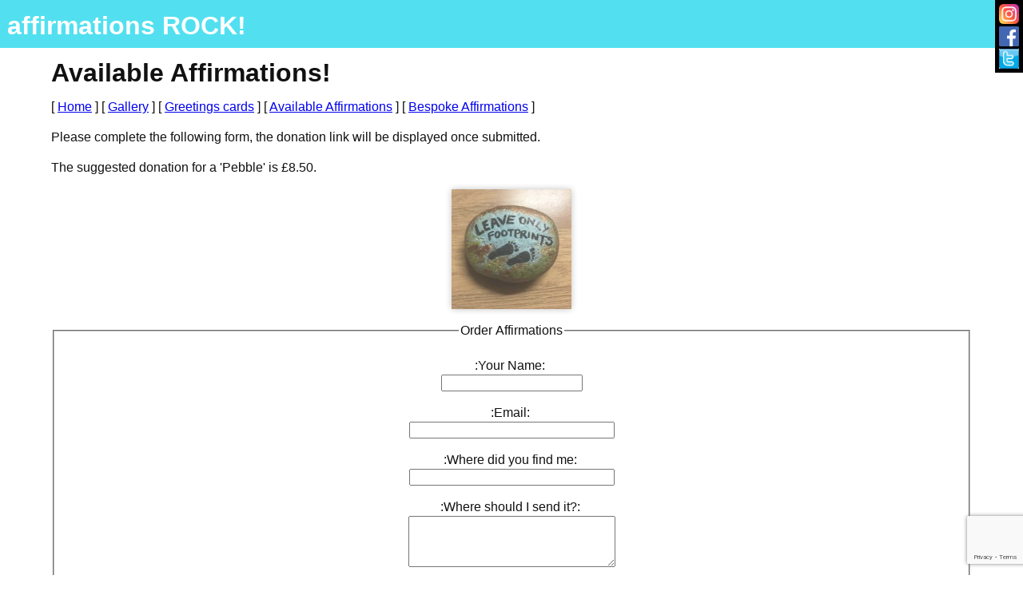

--- FILE ---
content_type: text/html; charset=UTF-8
request_url: https://affirmationsrock.co.uk/avail_form.php?item=587
body_size: 1862
content:
<!DOCTYPE HTML PUBLIC "-//W3C//DTD HTML 4.01 Transitional//EN">
<html lang="en">

  <head>
    <title>Affirmations ROCK!</title>
    <link rel="stylesheet" type="text/css" href="/includes/ar_gen.css">
    <meta http-equiv="Content-Type" content="text/html; charset=iso-8859-1">
    <meta name="description" content="A place full of affirmations :-)">
    <meta name="keywords" content="affirmation, rocks, painting, health">
    <meta name="robots" content="index,follow">
    <meta http-equiv="P3P" content="CP='ALL DSP COR CUR OUR STP PHY ONL UNI STA'">
	<meta name="viewport" content="width=device-width, initial-scale=1">
	<link rel="apple-touch-icon" sizes="180x180" href="/fav/apple-touch-icon.png">
	<link rel="icon" type="image/png" sizes="32x32" href="/fav/favicon-32x32.png">
	<link rel="icon" type="image/png" sizes="16x16" href="/fav/favicon-16x16.png">
	<link rel="manifest" href="/fav/site.webmanifest">
  </head>
   <body>

	<div class="ar_logobar">
	  <h1><span class="center logo_text">&nbsp;affirmations ROCK!</span></h1>
	</div>

	<div class="ar_socialbar">
		
		<div class="insta">
		  <a href="https://www.instagram.com/affirmationsrock/" target="_new"><img src="/images/soc_insta.png" alt="Visit @AffermationsROCK on Instagram" class="ar_social_link"></a> <br>
		</div>
		
		<div class="pixelspace_h"></div>
		
		<div class="faceless">
		  <a href="https://www.facebook.com/affirmationsrock.co.uk" target="_new"><img src="/images/soc_fb.png" alt="Visit Affermations ROCKS on Facebook" class="ar_social_link"></a>
		</div>
		<div class="pixelspace_h"></div>
		
		<div class="faceless">
		  <a href="https://twitter.com/FayeSheel" target="_new"><img src="/images/twitter.jpg" alt="Visit Affermations ROCKS on Twitter" class="ar_social_link"></a>
		</div>
		
	</div>

	<div class="ar_mainpage">
	 <script src="https://www.google.com/recaptcha/api.js"></script>
 <script>
  function onSubmit(token) {
    document.getElementById("aff_form").submit();
  }
 </script>
  <h1>Available Affirmations!</h1>
  

<p>
  [ <a href="/">Home</a> ] 
[ <a href="gallery.php">Gallery</a> ] [ <a href="greetingcards.php">Greetings cards</a> ] [ <a href="available.php">Available Affirmations</a> ] [ <a href="/#create">Bespoke Affirmations</a> ] </p>

  

<p>
	Please complete the following form, the donation link will be displayed once submitted.
</p>
<p>
The suggested donation for a 'Pebble' is &pound;8.50.
</p>

<div class="ar_gallery"> 

		<div class="floor_container">
			<a class="lightbox" href="#587">
				<img src="/images/tn_587.jpg" class="floorplan" width="33%">
			</a> 
			<div class="lightbox-target" id="587">
				<img src="/images/587.jpg">
				<a class="lightbox-close" href="#"></a>
			</div>
		</div>
		
		
		
</div>

<p></p>

<div class="center">

	<form action="/create.php" method="POST" id="aff_form" name="aff_form">
	<input type="hidden" value="True" name="prevSubmit">
	<input type="hidden" value="True" name="isAvailable">
	<input type="hidden" value="587" name="intItemID">		
	<input type="hidden" value="5" name="intType">		
	<input type="hidden" value="Leave only footprints " name="strAffMsg">
		
	<fieldset>
          <legend>Order Affirmations</legend>
	
	<p>
		<label for="strName">:Your Name:</label>
		<br>		
		<input type="text" id="strName" name="strName" required>	
		
	</p>

    <p>
		<label for="strEmail">:Email:</label>
	 <br>
	  <input type="email" id="strEmail" name="strEmail" required size="30">
	  </p>
	
	   <p>
		<label for="strEmail">:Where did you find me:</label>
	 <br>
	  <input type="text" id="strWhereFind" name="strWhereFind" size="30">
	  </p>
	
	<p>
		<label for="strAddress">:Where should I send it?:</label>
		<br>		
		<textarea id="strAddress" name="strAddress" rows="4" cols="30" required></textarea>
	</p>
	
	<p>
		<label for="strNotes">:Any Notes:</label>
		<br>		
		<textarea id="strNotes" name="strNotes" rows="4" cols="30"></textarea>
	</p>


<button class="g-recaptcha" 
        data-sitekey="6LfIsiYgAAAAABEDG-gyIMHWxZzr_rSf8jz7V0Qt" 
        data-callback='onSubmit' 
        data-action='submit'>Send Request</button>

</fieldset>
</form>



</div>

<p><br></p>


	</div>

   </body>
 </html>

--- FILE ---
content_type: text/html; charset=utf-8
request_url: https://www.google.com/recaptcha/api2/anchor?ar=1&k=6LfIsiYgAAAAABEDG-gyIMHWxZzr_rSf8jz7V0Qt&co=aHR0cHM6Ly9hZmZpcm1hdGlvbnNyb2NrLmNvLnVrOjQ0Mw..&hl=en&v=N67nZn4AqZkNcbeMu4prBgzg&size=invisible&sa=submit&anchor-ms=20000&execute-ms=30000&cb=h4hh7xa4xb4q
body_size: 48783
content:
<!DOCTYPE HTML><html dir="ltr" lang="en"><head><meta http-equiv="Content-Type" content="text/html; charset=UTF-8">
<meta http-equiv="X-UA-Compatible" content="IE=edge">
<title>reCAPTCHA</title>
<style type="text/css">
/* cyrillic-ext */
@font-face {
  font-family: 'Roboto';
  font-style: normal;
  font-weight: 400;
  font-stretch: 100%;
  src: url(//fonts.gstatic.com/s/roboto/v48/KFO7CnqEu92Fr1ME7kSn66aGLdTylUAMa3GUBHMdazTgWw.woff2) format('woff2');
  unicode-range: U+0460-052F, U+1C80-1C8A, U+20B4, U+2DE0-2DFF, U+A640-A69F, U+FE2E-FE2F;
}
/* cyrillic */
@font-face {
  font-family: 'Roboto';
  font-style: normal;
  font-weight: 400;
  font-stretch: 100%;
  src: url(//fonts.gstatic.com/s/roboto/v48/KFO7CnqEu92Fr1ME7kSn66aGLdTylUAMa3iUBHMdazTgWw.woff2) format('woff2');
  unicode-range: U+0301, U+0400-045F, U+0490-0491, U+04B0-04B1, U+2116;
}
/* greek-ext */
@font-face {
  font-family: 'Roboto';
  font-style: normal;
  font-weight: 400;
  font-stretch: 100%;
  src: url(//fonts.gstatic.com/s/roboto/v48/KFO7CnqEu92Fr1ME7kSn66aGLdTylUAMa3CUBHMdazTgWw.woff2) format('woff2');
  unicode-range: U+1F00-1FFF;
}
/* greek */
@font-face {
  font-family: 'Roboto';
  font-style: normal;
  font-weight: 400;
  font-stretch: 100%;
  src: url(//fonts.gstatic.com/s/roboto/v48/KFO7CnqEu92Fr1ME7kSn66aGLdTylUAMa3-UBHMdazTgWw.woff2) format('woff2');
  unicode-range: U+0370-0377, U+037A-037F, U+0384-038A, U+038C, U+038E-03A1, U+03A3-03FF;
}
/* math */
@font-face {
  font-family: 'Roboto';
  font-style: normal;
  font-weight: 400;
  font-stretch: 100%;
  src: url(//fonts.gstatic.com/s/roboto/v48/KFO7CnqEu92Fr1ME7kSn66aGLdTylUAMawCUBHMdazTgWw.woff2) format('woff2');
  unicode-range: U+0302-0303, U+0305, U+0307-0308, U+0310, U+0312, U+0315, U+031A, U+0326-0327, U+032C, U+032F-0330, U+0332-0333, U+0338, U+033A, U+0346, U+034D, U+0391-03A1, U+03A3-03A9, U+03B1-03C9, U+03D1, U+03D5-03D6, U+03F0-03F1, U+03F4-03F5, U+2016-2017, U+2034-2038, U+203C, U+2040, U+2043, U+2047, U+2050, U+2057, U+205F, U+2070-2071, U+2074-208E, U+2090-209C, U+20D0-20DC, U+20E1, U+20E5-20EF, U+2100-2112, U+2114-2115, U+2117-2121, U+2123-214F, U+2190, U+2192, U+2194-21AE, U+21B0-21E5, U+21F1-21F2, U+21F4-2211, U+2213-2214, U+2216-22FF, U+2308-230B, U+2310, U+2319, U+231C-2321, U+2336-237A, U+237C, U+2395, U+239B-23B7, U+23D0, U+23DC-23E1, U+2474-2475, U+25AF, U+25B3, U+25B7, U+25BD, U+25C1, U+25CA, U+25CC, U+25FB, U+266D-266F, U+27C0-27FF, U+2900-2AFF, U+2B0E-2B11, U+2B30-2B4C, U+2BFE, U+3030, U+FF5B, U+FF5D, U+1D400-1D7FF, U+1EE00-1EEFF;
}
/* symbols */
@font-face {
  font-family: 'Roboto';
  font-style: normal;
  font-weight: 400;
  font-stretch: 100%;
  src: url(//fonts.gstatic.com/s/roboto/v48/KFO7CnqEu92Fr1ME7kSn66aGLdTylUAMaxKUBHMdazTgWw.woff2) format('woff2');
  unicode-range: U+0001-000C, U+000E-001F, U+007F-009F, U+20DD-20E0, U+20E2-20E4, U+2150-218F, U+2190, U+2192, U+2194-2199, U+21AF, U+21E6-21F0, U+21F3, U+2218-2219, U+2299, U+22C4-22C6, U+2300-243F, U+2440-244A, U+2460-24FF, U+25A0-27BF, U+2800-28FF, U+2921-2922, U+2981, U+29BF, U+29EB, U+2B00-2BFF, U+4DC0-4DFF, U+FFF9-FFFB, U+10140-1018E, U+10190-1019C, U+101A0, U+101D0-101FD, U+102E0-102FB, U+10E60-10E7E, U+1D2C0-1D2D3, U+1D2E0-1D37F, U+1F000-1F0FF, U+1F100-1F1AD, U+1F1E6-1F1FF, U+1F30D-1F30F, U+1F315, U+1F31C, U+1F31E, U+1F320-1F32C, U+1F336, U+1F378, U+1F37D, U+1F382, U+1F393-1F39F, U+1F3A7-1F3A8, U+1F3AC-1F3AF, U+1F3C2, U+1F3C4-1F3C6, U+1F3CA-1F3CE, U+1F3D4-1F3E0, U+1F3ED, U+1F3F1-1F3F3, U+1F3F5-1F3F7, U+1F408, U+1F415, U+1F41F, U+1F426, U+1F43F, U+1F441-1F442, U+1F444, U+1F446-1F449, U+1F44C-1F44E, U+1F453, U+1F46A, U+1F47D, U+1F4A3, U+1F4B0, U+1F4B3, U+1F4B9, U+1F4BB, U+1F4BF, U+1F4C8-1F4CB, U+1F4D6, U+1F4DA, U+1F4DF, U+1F4E3-1F4E6, U+1F4EA-1F4ED, U+1F4F7, U+1F4F9-1F4FB, U+1F4FD-1F4FE, U+1F503, U+1F507-1F50B, U+1F50D, U+1F512-1F513, U+1F53E-1F54A, U+1F54F-1F5FA, U+1F610, U+1F650-1F67F, U+1F687, U+1F68D, U+1F691, U+1F694, U+1F698, U+1F6AD, U+1F6B2, U+1F6B9-1F6BA, U+1F6BC, U+1F6C6-1F6CF, U+1F6D3-1F6D7, U+1F6E0-1F6EA, U+1F6F0-1F6F3, U+1F6F7-1F6FC, U+1F700-1F7FF, U+1F800-1F80B, U+1F810-1F847, U+1F850-1F859, U+1F860-1F887, U+1F890-1F8AD, U+1F8B0-1F8BB, U+1F8C0-1F8C1, U+1F900-1F90B, U+1F93B, U+1F946, U+1F984, U+1F996, U+1F9E9, U+1FA00-1FA6F, U+1FA70-1FA7C, U+1FA80-1FA89, U+1FA8F-1FAC6, U+1FACE-1FADC, U+1FADF-1FAE9, U+1FAF0-1FAF8, U+1FB00-1FBFF;
}
/* vietnamese */
@font-face {
  font-family: 'Roboto';
  font-style: normal;
  font-weight: 400;
  font-stretch: 100%;
  src: url(//fonts.gstatic.com/s/roboto/v48/KFO7CnqEu92Fr1ME7kSn66aGLdTylUAMa3OUBHMdazTgWw.woff2) format('woff2');
  unicode-range: U+0102-0103, U+0110-0111, U+0128-0129, U+0168-0169, U+01A0-01A1, U+01AF-01B0, U+0300-0301, U+0303-0304, U+0308-0309, U+0323, U+0329, U+1EA0-1EF9, U+20AB;
}
/* latin-ext */
@font-face {
  font-family: 'Roboto';
  font-style: normal;
  font-weight: 400;
  font-stretch: 100%;
  src: url(//fonts.gstatic.com/s/roboto/v48/KFO7CnqEu92Fr1ME7kSn66aGLdTylUAMa3KUBHMdazTgWw.woff2) format('woff2');
  unicode-range: U+0100-02BA, U+02BD-02C5, U+02C7-02CC, U+02CE-02D7, U+02DD-02FF, U+0304, U+0308, U+0329, U+1D00-1DBF, U+1E00-1E9F, U+1EF2-1EFF, U+2020, U+20A0-20AB, U+20AD-20C0, U+2113, U+2C60-2C7F, U+A720-A7FF;
}
/* latin */
@font-face {
  font-family: 'Roboto';
  font-style: normal;
  font-weight: 400;
  font-stretch: 100%;
  src: url(//fonts.gstatic.com/s/roboto/v48/KFO7CnqEu92Fr1ME7kSn66aGLdTylUAMa3yUBHMdazQ.woff2) format('woff2');
  unicode-range: U+0000-00FF, U+0131, U+0152-0153, U+02BB-02BC, U+02C6, U+02DA, U+02DC, U+0304, U+0308, U+0329, U+2000-206F, U+20AC, U+2122, U+2191, U+2193, U+2212, U+2215, U+FEFF, U+FFFD;
}
/* cyrillic-ext */
@font-face {
  font-family: 'Roboto';
  font-style: normal;
  font-weight: 500;
  font-stretch: 100%;
  src: url(//fonts.gstatic.com/s/roboto/v48/KFO7CnqEu92Fr1ME7kSn66aGLdTylUAMa3GUBHMdazTgWw.woff2) format('woff2');
  unicode-range: U+0460-052F, U+1C80-1C8A, U+20B4, U+2DE0-2DFF, U+A640-A69F, U+FE2E-FE2F;
}
/* cyrillic */
@font-face {
  font-family: 'Roboto';
  font-style: normal;
  font-weight: 500;
  font-stretch: 100%;
  src: url(//fonts.gstatic.com/s/roboto/v48/KFO7CnqEu92Fr1ME7kSn66aGLdTylUAMa3iUBHMdazTgWw.woff2) format('woff2');
  unicode-range: U+0301, U+0400-045F, U+0490-0491, U+04B0-04B1, U+2116;
}
/* greek-ext */
@font-face {
  font-family: 'Roboto';
  font-style: normal;
  font-weight: 500;
  font-stretch: 100%;
  src: url(//fonts.gstatic.com/s/roboto/v48/KFO7CnqEu92Fr1ME7kSn66aGLdTylUAMa3CUBHMdazTgWw.woff2) format('woff2');
  unicode-range: U+1F00-1FFF;
}
/* greek */
@font-face {
  font-family: 'Roboto';
  font-style: normal;
  font-weight: 500;
  font-stretch: 100%;
  src: url(//fonts.gstatic.com/s/roboto/v48/KFO7CnqEu92Fr1ME7kSn66aGLdTylUAMa3-UBHMdazTgWw.woff2) format('woff2');
  unicode-range: U+0370-0377, U+037A-037F, U+0384-038A, U+038C, U+038E-03A1, U+03A3-03FF;
}
/* math */
@font-face {
  font-family: 'Roboto';
  font-style: normal;
  font-weight: 500;
  font-stretch: 100%;
  src: url(//fonts.gstatic.com/s/roboto/v48/KFO7CnqEu92Fr1ME7kSn66aGLdTylUAMawCUBHMdazTgWw.woff2) format('woff2');
  unicode-range: U+0302-0303, U+0305, U+0307-0308, U+0310, U+0312, U+0315, U+031A, U+0326-0327, U+032C, U+032F-0330, U+0332-0333, U+0338, U+033A, U+0346, U+034D, U+0391-03A1, U+03A3-03A9, U+03B1-03C9, U+03D1, U+03D5-03D6, U+03F0-03F1, U+03F4-03F5, U+2016-2017, U+2034-2038, U+203C, U+2040, U+2043, U+2047, U+2050, U+2057, U+205F, U+2070-2071, U+2074-208E, U+2090-209C, U+20D0-20DC, U+20E1, U+20E5-20EF, U+2100-2112, U+2114-2115, U+2117-2121, U+2123-214F, U+2190, U+2192, U+2194-21AE, U+21B0-21E5, U+21F1-21F2, U+21F4-2211, U+2213-2214, U+2216-22FF, U+2308-230B, U+2310, U+2319, U+231C-2321, U+2336-237A, U+237C, U+2395, U+239B-23B7, U+23D0, U+23DC-23E1, U+2474-2475, U+25AF, U+25B3, U+25B7, U+25BD, U+25C1, U+25CA, U+25CC, U+25FB, U+266D-266F, U+27C0-27FF, U+2900-2AFF, U+2B0E-2B11, U+2B30-2B4C, U+2BFE, U+3030, U+FF5B, U+FF5D, U+1D400-1D7FF, U+1EE00-1EEFF;
}
/* symbols */
@font-face {
  font-family: 'Roboto';
  font-style: normal;
  font-weight: 500;
  font-stretch: 100%;
  src: url(//fonts.gstatic.com/s/roboto/v48/KFO7CnqEu92Fr1ME7kSn66aGLdTylUAMaxKUBHMdazTgWw.woff2) format('woff2');
  unicode-range: U+0001-000C, U+000E-001F, U+007F-009F, U+20DD-20E0, U+20E2-20E4, U+2150-218F, U+2190, U+2192, U+2194-2199, U+21AF, U+21E6-21F0, U+21F3, U+2218-2219, U+2299, U+22C4-22C6, U+2300-243F, U+2440-244A, U+2460-24FF, U+25A0-27BF, U+2800-28FF, U+2921-2922, U+2981, U+29BF, U+29EB, U+2B00-2BFF, U+4DC0-4DFF, U+FFF9-FFFB, U+10140-1018E, U+10190-1019C, U+101A0, U+101D0-101FD, U+102E0-102FB, U+10E60-10E7E, U+1D2C0-1D2D3, U+1D2E0-1D37F, U+1F000-1F0FF, U+1F100-1F1AD, U+1F1E6-1F1FF, U+1F30D-1F30F, U+1F315, U+1F31C, U+1F31E, U+1F320-1F32C, U+1F336, U+1F378, U+1F37D, U+1F382, U+1F393-1F39F, U+1F3A7-1F3A8, U+1F3AC-1F3AF, U+1F3C2, U+1F3C4-1F3C6, U+1F3CA-1F3CE, U+1F3D4-1F3E0, U+1F3ED, U+1F3F1-1F3F3, U+1F3F5-1F3F7, U+1F408, U+1F415, U+1F41F, U+1F426, U+1F43F, U+1F441-1F442, U+1F444, U+1F446-1F449, U+1F44C-1F44E, U+1F453, U+1F46A, U+1F47D, U+1F4A3, U+1F4B0, U+1F4B3, U+1F4B9, U+1F4BB, U+1F4BF, U+1F4C8-1F4CB, U+1F4D6, U+1F4DA, U+1F4DF, U+1F4E3-1F4E6, U+1F4EA-1F4ED, U+1F4F7, U+1F4F9-1F4FB, U+1F4FD-1F4FE, U+1F503, U+1F507-1F50B, U+1F50D, U+1F512-1F513, U+1F53E-1F54A, U+1F54F-1F5FA, U+1F610, U+1F650-1F67F, U+1F687, U+1F68D, U+1F691, U+1F694, U+1F698, U+1F6AD, U+1F6B2, U+1F6B9-1F6BA, U+1F6BC, U+1F6C6-1F6CF, U+1F6D3-1F6D7, U+1F6E0-1F6EA, U+1F6F0-1F6F3, U+1F6F7-1F6FC, U+1F700-1F7FF, U+1F800-1F80B, U+1F810-1F847, U+1F850-1F859, U+1F860-1F887, U+1F890-1F8AD, U+1F8B0-1F8BB, U+1F8C0-1F8C1, U+1F900-1F90B, U+1F93B, U+1F946, U+1F984, U+1F996, U+1F9E9, U+1FA00-1FA6F, U+1FA70-1FA7C, U+1FA80-1FA89, U+1FA8F-1FAC6, U+1FACE-1FADC, U+1FADF-1FAE9, U+1FAF0-1FAF8, U+1FB00-1FBFF;
}
/* vietnamese */
@font-face {
  font-family: 'Roboto';
  font-style: normal;
  font-weight: 500;
  font-stretch: 100%;
  src: url(//fonts.gstatic.com/s/roboto/v48/KFO7CnqEu92Fr1ME7kSn66aGLdTylUAMa3OUBHMdazTgWw.woff2) format('woff2');
  unicode-range: U+0102-0103, U+0110-0111, U+0128-0129, U+0168-0169, U+01A0-01A1, U+01AF-01B0, U+0300-0301, U+0303-0304, U+0308-0309, U+0323, U+0329, U+1EA0-1EF9, U+20AB;
}
/* latin-ext */
@font-face {
  font-family: 'Roboto';
  font-style: normal;
  font-weight: 500;
  font-stretch: 100%;
  src: url(//fonts.gstatic.com/s/roboto/v48/KFO7CnqEu92Fr1ME7kSn66aGLdTylUAMa3KUBHMdazTgWw.woff2) format('woff2');
  unicode-range: U+0100-02BA, U+02BD-02C5, U+02C7-02CC, U+02CE-02D7, U+02DD-02FF, U+0304, U+0308, U+0329, U+1D00-1DBF, U+1E00-1E9F, U+1EF2-1EFF, U+2020, U+20A0-20AB, U+20AD-20C0, U+2113, U+2C60-2C7F, U+A720-A7FF;
}
/* latin */
@font-face {
  font-family: 'Roboto';
  font-style: normal;
  font-weight: 500;
  font-stretch: 100%;
  src: url(//fonts.gstatic.com/s/roboto/v48/KFO7CnqEu92Fr1ME7kSn66aGLdTylUAMa3yUBHMdazQ.woff2) format('woff2');
  unicode-range: U+0000-00FF, U+0131, U+0152-0153, U+02BB-02BC, U+02C6, U+02DA, U+02DC, U+0304, U+0308, U+0329, U+2000-206F, U+20AC, U+2122, U+2191, U+2193, U+2212, U+2215, U+FEFF, U+FFFD;
}
/* cyrillic-ext */
@font-face {
  font-family: 'Roboto';
  font-style: normal;
  font-weight: 900;
  font-stretch: 100%;
  src: url(//fonts.gstatic.com/s/roboto/v48/KFO7CnqEu92Fr1ME7kSn66aGLdTylUAMa3GUBHMdazTgWw.woff2) format('woff2');
  unicode-range: U+0460-052F, U+1C80-1C8A, U+20B4, U+2DE0-2DFF, U+A640-A69F, U+FE2E-FE2F;
}
/* cyrillic */
@font-face {
  font-family: 'Roboto';
  font-style: normal;
  font-weight: 900;
  font-stretch: 100%;
  src: url(//fonts.gstatic.com/s/roboto/v48/KFO7CnqEu92Fr1ME7kSn66aGLdTylUAMa3iUBHMdazTgWw.woff2) format('woff2');
  unicode-range: U+0301, U+0400-045F, U+0490-0491, U+04B0-04B1, U+2116;
}
/* greek-ext */
@font-face {
  font-family: 'Roboto';
  font-style: normal;
  font-weight: 900;
  font-stretch: 100%;
  src: url(//fonts.gstatic.com/s/roboto/v48/KFO7CnqEu92Fr1ME7kSn66aGLdTylUAMa3CUBHMdazTgWw.woff2) format('woff2');
  unicode-range: U+1F00-1FFF;
}
/* greek */
@font-face {
  font-family: 'Roboto';
  font-style: normal;
  font-weight: 900;
  font-stretch: 100%;
  src: url(//fonts.gstatic.com/s/roboto/v48/KFO7CnqEu92Fr1ME7kSn66aGLdTylUAMa3-UBHMdazTgWw.woff2) format('woff2');
  unicode-range: U+0370-0377, U+037A-037F, U+0384-038A, U+038C, U+038E-03A1, U+03A3-03FF;
}
/* math */
@font-face {
  font-family: 'Roboto';
  font-style: normal;
  font-weight: 900;
  font-stretch: 100%;
  src: url(//fonts.gstatic.com/s/roboto/v48/KFO7CnqEu92Fr1ME7kSn66aGLdTylUAMawCUBHMdazTgWw.woff2) format('woff2');
  unicode-range: U+0302-0303, U+0305, U+0307-0308, U+0310, U+0312, U+0315, U+031A, U+0326-0327, U+032C, U+032F-0330, U+0332-0333, U+0338, U+033A, U+0346, U+034D, U+0391-03A1, U+03A3-03A9, U+03B1-03C9, U+03D1, U+03D5-03D6, U+03F0-03F1, U+03F4-03F5, U+2016-2017, U+2034-2038, U+203C, U+2040, U+2043, U+2047, U+2050, U+2057, U+205F, U+2070-2071, U+2074-208E, U+2090-209C, U+20D0-20DC, U+20E1, U+20E5-20EF, U+2100-2112, U+2114-2115, U+2117-2121, U+2123-214F, U+2190, U+2192, U+2194-21AE, U+21B0-21E5, U+21F1-21F2, U+21F4-2211, U+2213-2214, U+2216-22FF, U+2308-230B, U+2310, U+2319, U+231C-2321, U+2336-237A, U+237C, U+2395, U+239B-23B7, U+23D0, U+23DC-23E1, U+2474-2475, U+25AF, U+25B3, U+25B7, U+25BD, U+25C1, U+25CA, U+25CC, U+25FB, U+266D-266F, U+27C0-27FF, U+2900-2AFF, U+2B0E-2B11, U+2B30-2B4C, U+2BFE, U+3030, U+FF5B, U+FF5D, U+1D400-1D7FF, U+1EE00-1EEFF;
}
/* symbols */
@font-face {
  font-family: 'Roboto';
  font-style: normal;
  font-weight: 900;
  font-stretch: 100%;
  src: url(//fonts.gstatic.com/s/roboto/v48/KFO7CnqEu92Fr1ME7kSn66aGLdTylUAMaxKUBHMdazTgWw.woff2) format('woff2');
  unicode-range: U+0001-000C, U+000E-001F, U+007F-009F, U+20DD-20E0, U+20E2-20E4, U+2150-218F, U+2190, U+2192, U+2194-2199, U+21AF, U+21E6-21F0, U+21F3, U+2218-2219, U+2299, U+22C4-22C6, U+2300-243F, U+2440-244A, U+2460-24FF, U+25A0-27BF, U+2800-28FF, U+2921-2922, U+2981, U+29BF, U+29EB, U+2B00-2BFF, U+4DC0-4DFF, U+FFF9-FFFB, U+10140-1018E, U+10190-1019C, U+101A0, U+101D0-101FD, U+102E0-102FB, U+10E60-10E7E, U+1D2C0-1D2D3, U+1D2E0-1D37F, U+1F000-1F0FF, U+1F100-1F1AD, U+1F1E6-1F1FF, U+1F30D-1F30F, U+1F315, U+1F31C, U+1F31E, U+1F320-1F32C, U+1F336, U+1F378, U+1F37D, U+1F382, U+1F393-1F39F, U+1F3A7-1F3A8, U+1F3AC-1F3AF, U+1F3C2, U+1F3C4-1F3C6, U+1F3CA-1F3CE, U+1F3D4-1F3E0, U+1F3ED, U+1F3F1-1F3F3, U+1F3F5-1F3F7, U+1F408, U+1F415, U+1F41F, U+1F426, U+1F43F, U+1F441-1F442, U+1F444, U+1F446-1F449, U+1F44C-1F44E, U+1F453, U+1F46A, U+1F47D, U+1F4A3, U+1F4B0, U+1F4B3, U+1F4B9, U+1F4BB, U+1F4BF, U+1F4C8-1F4CB, U+1F4D6, U+1F4DA, U+1F4DF, U+1F4E3-1F4E6, U+1F4EA-1F4ED, U+1F4F7, U+1F4F9-1F4FB, U+1F4FD-1F4FE, U+1F503, U+1F507-1F50B, U+1F50D, U+1F512-1F513, U+1F53E-1F54A, U+1F54F-1F5FA, U+1F610, U+1F650-1F67F, U+1F687, U+1F68D, U+1F691, U+1F694, U+1F698, U+1F6AD, U+1F6B2, U+1F6B9-1F6BA, U+1F6BC, U+1F6C6-1F6CF, U+1F6D3-1F6D7, U+1F6E0-1F6EA, U+1F6F0-1F6F3, U+1F6F7-1F6FC, U+1F700-1F7FF, U+1F800-1F80B, U+1F810-1F847, U+1F850-1F859, U+1F860-1F887, U+1F890-1F8AD, U+1F8B0-1F8BB, U+1F8C0-1F8C1, U+1F900-1F90B, U+1F93B, U+1F946, U+1F984, U+1F996, U+1F9E9, U+1FA00-1FA6F, U+1FA70-1FA7C, U+1FA80-1FA89, U+1FA8F-1FAC6, U+1FACE-1FADC, U+1FADF-1FAE9, U+1FAF0-1FAF8, U+1FB00-1FBFF;
}
/* vietnamese */
@font-face {
  font-family: 'Roboto';
  font-style: normal;
  font-weight: 900;
  font-stretch: 100%;
  src: url(//fonts.gstatic.com/s/roboto/v48/KFO7CnqEu92Fr1ME7kSn66aGLdTylUAMa3OUBHMdazTgWw.woff2) format('woff2');
  unicode-range: U+0102-0103, U+0110-0111, U+0128-0129, U+0168-0169, U+01A0-01A1, U+01AF-01B0, U+0300-0301, U+0303-0304, U+0308-0309, U+0323, U+0329, U+1EA0-1EF9, U+20AB;
}
/* latin-ext */
@font-face {
  font-family: 'Roboto';
  font-style: normal;
  font-weight: 900;
  font-stretch: 100%;
  src: url(//fonts.gstatic.com/s/roboto/v48/KFO7CnqEu92Fr1ME7kSn66aGLdTylUAMa3KUBHMdazTgWw.woff2) format('woff2');
  unicode-range: U+0100-02BA, U+02BD-02C5, U+02C7-02CC, U+02CE-02D7, U+02DD-02FF, U+0304, U+0308, U+0329, U+1D00-1DBF, U+1E00-1E9F, U+1EF2-1EFF, U+2020, U+20A0-20AB, U+20AD-20C0, U+2113, U+2C60-2C7F, U+A720-A7FF;
}
/* latin */
@font-face {
  font-family: 'Roboto';
  font-style: normal;
  font-weight: 900;
  font-stretch: 100%;
  src: url(//fonts.gstatic.com/s/roboto/v48/KFO7CnqEu92Fr1ME7kSn66aGLdTylUAMa3yUBHMdazQ.woff2) format('woff2');
  unicode-range: U+0000-00FF, U+0131, U+0152-0153, U+02BB-02BC, U+02C6, U+02DA, U+02DC, U+0304, U+0308, U+0329, U+2000-206F, U+20AC, U+2122, U+2191, U+2193, U+2212, U+2215, U+FEFF, U+FFFD;
}

</style>
<link rel="stylesheet" type="text/css" href="https://www.gstatic.com/recaptcha/releases/N67nZn4AqZkNcbeMu4prBgzg/styles__ltr.css">
<script nonce="ab0Q7MvjD_BMx4QLMUvWAw" type="text/javascript">window['__recaptcha_api'] = 'https://www.google.com/recaptcha/api2/';</script>
<script type="text/javascript" src="https://www.gstatic.com/recaptcha/releases/N67nZn4AqZkNcbeMu4prBgzg/recaptcha__en.js" nonce="ab0Q7MvjD_BMx4QLMUvWAw">
      
    </script></head>
<body><div id="rc-anchor-alert" class="rc-anchor-alert"></div>
<input type="hidden" id="recaptcha-token" value="[base64]">
<script type="text/javascript" nonce="ab0Q7MvjD_BMx4QLMUvWAw">
      recaptcha.anchor.Main.init("[\x22ainput\x22,[\x22bgdata\x22,\x22\x22,\[base64]/[base64]/[base64]/bC5sW25dLmNvbmNhdChTKTpsLmxbbl09SksoUyxsKTtlbHNle2lmKGwuSTcmJm4hPTI4MylyZXR1cm47bj09MzMzfHxuPT00MTB8fG49PTI0OHx8bj09NDEyfHxuPT0yMDF8fG49PTE3N3x8bj09MjczfHxuPT0xMjJ8fG49PTUxfHxuPT0yOTc/[base64]/[base64]/[base64]/[base64]/[base64]/MjU1Okc/[base64]/[base64]/bmV3IEVbVl0oTVswXSk6eT09Mj9uZXcgRVtWXShNWzBdLE1bMV0pOnk9PTM/bmV3IEVbVl0oTVswXSxNWzFdLE1bMl0pOnk9PTQ/[base64]/ZnVuY3Rpb24oKXtyZXR1cm4gdGhpcy5BaSt3aW5kb3cucGVyZm9ybWFuY2Uubm93KCl9OmZ1bmN0aW9uKCl7cmV0dXJuK25ldyBEYXRlfSxPKS5LcT0oTy5kcj1mdW5jdGlvbihuLGwsUyxHKXtpZigoUz1tVihTKT09PSJhcnJheSI/[base64]/[base64]\\u003d\x22,\[base64]\\u003d\\u003d\x22,\[base64]/CksKbw6puw4h1w6JMTm3DtUbDhsKHWMOcw5kEw7LDp07Dg8ONKHE5A8OKK8K8HlbCsMOPOgAfOsO2wo5OHHrDqElHwqAga8K+CnQ3w4/DolHDlsO1wrloD8OZwpbCgmkCw49CTsOxPCbCgFXDoF8VZT/[base64]/Y8K9LcO7wo3DjX3CtjDClMOEfsO1QAzCqcKqwr3CrkkSwoJ2w7sBJsKPwpsgWjLCk1YsZQdSQMKgwrvCtSliQkQfwojCkcKQXcOuwpDDvXHDrlbCtMOEwoAAWTtpw5c4GsKrC8OCw57DjGIqccK6wqdXYcOBwq/Dvh/DjXPCm1Q8ScOuw4M+wqlHwrJOcEfCusOibGchMMKfTG4lwooTGlPCtcKywr8gQ8OTwpACwr/DmcK4w44Nw6PCpwLCi8OrwrMcw5zDisKcwp9SwqEvZ8KAIcKXGQRLwrPDhsOJw6TDo1/DnAAhwqHDvHk0E8OKHk4Pw6sfwpFfEwzDqldww7JSwozCoMKNwpbCpXd2M8KDw4vCvMKMLMOgLcO5w6I8wqbCrMO1TcOVbcOMasKGfjbCnwlEw7fDvMKyw7bDvzrCncOww55VEnzDn2Nvw69YTEfCiSzDjcOmVH1iS8KHPMKUwo/[base64]/DvsOFwpPDjMKNK1dsWF/Ds0EFwr3Dqio7Y8K/RsK2w6/[base64]/DgmHCskfCt8K4wrhrw4Q/w6kcwoogwpPDtSMcNsOnVMONw7PCughRw6pTwoINFsOLwozDgQrDiMKVMsOtXcKnwr/DqnvDhSRhwrbCtcO+w5clwqdEw4rCgMO4RjvDr3p4JEzCmRXCjiLCpBtwDCTDssKAIBpQwprCp2jDgMOpKcKaPkooX8OvS8Kww5XClkzCp8K1PsOKw5fCkcKkw4JACXjCoMKFw655w7/Dq8OhJ8KbQ8KcwrvDhcOSwrgSXMOCSsK3c8Oowo4yw55iRGhncQvCjsK/J2vDpsOUw7hmw6jDosOcTmDDunlfwr3DrCIiL2grdsK6dsK9aHQSw7PDiVJ1w5jCuC9gHsKbTgvDrsOmw5Ugw4Nqw4oJw4fCk8OawobDi0nDg0Y8w7ArV8OrFTfDpcOzasKxPirCnVoaw7vDjD/Ct8OTwr7DvQBjGFXCjMKmw7AwecKNwo5pwr/[base64]/[base64]/PcOUCk5QwoLDnDXChiHDmwXCtkbCqMK9I8OXbXE+M2pMMsKFw7xAw485RsKmwqnDlVUjASMTw4XCjzstfzbCoQw4wq3DhzshCsKeS8KxwoXCgGJIwod2w6HDhsKvwo/CnRM/wrl5w5dAwqPDvxl8w5Q6By5JwoAyE8O5w4vDq0YLw5M9KMO+w5HChsOxwobCnmZmRUkJCyfDm8K9fSLDqxxlX8OzJMOEw5YXw5/Di8OHIG5KfMKqccOgbsO2w6g2wrPDi8OnIsK/MMO/w44weztpw4MXwrl3XjYLG0jCmcKucxDDpcKDwovCvzjDp8KiwpfDnkkXcz4Xw5TDlcONI35Jw7d7bzkYV0XDoCZ5w5DCtMO8NB8gHn5Sw5PDuAzDnC/CvMKfw5PDjgtEw51LwoIaLcOdw6vDnGF/[base64]/DEkOXm7CgsOIw7jDtmbDjnvCnxvCoUIeDFFyU8OKwrzDtDZaOcOLw4cHw73DucKCw6UdwqdsAMOCGMKvJDHDssKbw5l2MMK8w59qwr/CgyjDtcORKhfCsQsRYhXCucOSY8Kww4xPw5bDksKBw6rCmcKvLsOMwpBKw6nDoDfCrsOvwo/[base64]/DgBx7w6ZVAsORwpgbwo8eAELCk8Orw50wwrzDlA3CnWk2NmXDtMO6AwErwqEKwqhwKxjCmw/DgMK1w4N/[base64]/wo/CkcOtJQwOw4fDmMOkwo8lw7vChsOQworDpsK/DHjDgA/CgHbDpkbCj8KPbmXDilpYbcKBw4dKOMKYGsKgw50Aw4jDo2XDuCAAw7vCh8Oew6sJZcK3IT8VK8OXRHHCvznDs8ODZjozR8KDW2UDwqNSemzDmE0YP3HCuMOVwpUEUGrClVXCgHzDqyk6w7Fkw5jDncOfwr/[base64]/Cl8KGNcKvExDDq8OyXyd/QGAtw6AMfcKswpvCmsO1wqlMc8OaZ0o4wpnChyVzUsKXwobCnFo6ZG1kw5PCnMO2EMOHw4zChAt9IMK4SmTDo0vCo3EFw7EsDsO4R8OFw57CvjzDolQYD8OHwo5MRsOEw4vDnMK5wot8K0s3wqvCocOgbCRqUzLCh0xcZcOaf8OYFHBSw7zCoDXDucK/eMOGVMKjGMOMSsKTdcOqwr1SwrJEIB/DvigYN3zDkyrDuwk+woEpUjFsWBk9OxLCk8KMa8OWHcKiw5zDowPDuybDsMOdwpjDh24Xw4XCj8O5w6glJMKCSsOMwr/CvRbDsQTChyoQYcO2S2vCvkpROMKyw7Ysw4JWeMKRfws+wpDCtyZqfSAAw4HCmcK/DmzCgMKVw53CiMOnw5UxWGtjwrjDv8K6w7V9fMKFwrvCtMOHDMKlw4jDosKwwo/CmBY2KMKkw4V9w6RgYcKtw4PDgsOVNxLCusKUYgnDnMOwGSjCpcOjw7bCjnrCpyvCkMO/w55mw6XCrsKpGkXDrGnCuifDm8KqwoHCjEzDvDEXw6Egf8O5XsOnwrjDvDrDogfDqDjDmjJQBkRRwpo4woXDnykqR8KtAcODw4hBX20Jw7Q5bmfDmQHDqsOKwqDDpcKJwqsWwq1vw5Z3XsOUwrFtwozDk8Kew4Avw7vCvMK/dsOaccKnIsOXK2d6woFEw4tHC8KCwqA4UBTDhMKKPsKIQinChcOmworDtRvCt8K8w6gDwoQfw4UDw7DChgADDsKnd0deJsKQw4JzOTpBwp/DgTvCkTlpw57Dt0vDlXzCtUwfw54QwrnDpzhvdWvDqnfDh8Oqwq9hw71yK8K3w4TDgFzDv8OOwodCw5nDksOWw7HCnzjCr8Kbw5QycMOHUgfChsOPw6VZYmBAw4gjb8K1wpjCgFLDusOUw7XCvD3ClsOde3LDgW/CsD/CmhhOJcKQe8KTfMKTXsK3w5h3asKYbkx8wq5cJcOEw7jDuQ4kMWl/X3UXw6bDkcK1w7RueMOFPk4KUhJlXsKgI1d/MzFYODNRwpUpesO5w68ewqjCtcOUwqRRZCZNFcKPw5tjwpnDtsOpc8KmQ8O7w7HChcKdPE07wpjCv8KpAMK/[base64]/wpPDv8KHE1AKHD17woPClMKtw5gewrjCnF7CkDkFLV3CosK3RRzDs8KPXB/DvcKfagjDvRLDvMKVLmfCixbDssKmwodyacOVIEgjw5NXwpfCicK9w6M1DQIlwqLDq8KEKMKWwrbDi8ONwrhcwpgzI0Z2LQPDnMKGVGHDjcO/[base64]/UcOQQ1/DhRPCo8O8wqTCjMKewp1Tf8K1DsK+w5PDrMKAw7A9w4bDnDHDtsKSwot3ERVnDAMpw5DCgMKvUMOtWMKFEDTCjwLCqcKbw6cLwowJD8O0U09Gw6TDjsKFSW1iWSfCk8KJOFnDmWpTa8KjGsOcJFgTwojDi8Kcwr/DoDsqYsOSw7fDnMK6w78Ew7NQw4F6w6LDqMKKXMK/I8Ozw6ZLwogqJsOsMjcSwovClyEkwqPCrRQMw6zDgg/CvAoZw47DssKiwrN9EwXDgsOkwpldD8OhU8KKw7QvAsKZOWoFK3vCuMKxAMOWYcOtaC9zFcK8A8KKSWJeHhXDmcO7w5xPYMOJeVYSTkBew4rClsOAU0jDti/DjQ/DkXvCvcKswoEzJsOOwrnCt2XCn8OjY1rDpE04fQ9DZMKPRsKSWDLDjzl4w5ZfAyLDm8Osw4/ChcOIfBkmw4HDmXVgdXbCnsKCwrjCjMOEw6DDnMKaw7nCgcO7wp5bflfCr8KxG3Y7LcOMw5YBwrPDncKKwqHDo0zDm8O/wqvCocK/w44iTsKhdFPDq8KPIcK3YsOZw6vDtDFLwopSwp4qVMKRNB/[base64]/w4bDosOpXMOsd8ORw48fDEvChCzDvCAfBSMhKSIsZAYNwqQVw7pOwoPCm8KkI8Kxw4nDvRpCPWopf8KcaT7DgcK8w7PDnMKaZHjChsOYdH7DlsKkWW/CuR5Mwp/Ct107wrTDuRZ4JDHDp8OUcjAtcioswq/[base64]/CgcOAwpfDgWYXw5LCkFbCuBDCjcKWXXzDtixuw6LChS0ew7rDuMKjw7bDmyrCqsO0w6pbwpbDq3fCucK3DzU8w73DrB7DusOsVcOTacO3HUrCsE1FMsKPUsOBAAvCoMOuw7x1QF7CtFgkZcOCw6jDosKzHsOgfcOADcKqw7fCg0vDoh7Dk8KXa8KBwqJDwpzCmzp+fR/DgxLDo0hVbwhQw4bDiwHCqcOgB2TChcOhU8KzasKOV2vCs8KIwrLDmsKoLRjDl3nDvkVJw4XCq8OJwoHCnMKBwqgvSyDCvsKUwo5fD8OCw6/DowXDgMO2wrrDjhBoSsOtwpY3H8KLw5PCtnpWS2LDtRhmw7HDp8KZw48yURbCjANaw7jCpH8lA1jCvEVzUMOxwrtnUsOARzdbw63CmMKQw7zDjcOKw7HDg1jDt8ODw6vColTDq8KiwrDCusKawrJTHj/Cm8K9wqTCl8KaOjMqWl7CisOuwokDYcK7IsOcw5hVJMK4w6Npw4XCrsOlw7vDqcKkwrvCu37DtQ/[base64]/[base64]/NUElAAzDswIiw5M0w7HDkm4Rw5ITw5FsWSPDoMKfw5jDkcOOY8K/CsOcWALDi2rCqBTCpsKhdifChMK2EGwiw5/CozHCnsKdwpzDmjTCkwQiwqZScMKcS2o+wpkOLiTCmsKSw6Jiw4oCIi/Dsn1hwpMkwpPDj2rDpMO1w65TMBjDkDnCp8K6AcKZw6dvw7QbJMOrw7DCh17DrjHDocOKOMOtSm7DngooOsOaCA8Bw6TCt8O/WEPDrMK6w51MbDDDrcK/w5DDm8O9w4h4QVjCjSfCo8KlIB1hCsORN8O+w5LDrMKQAU1nwq1cw5XCoMOvV8KzGMKFwrAgSifDtn8JT8Orw5Nzw6fDq8KwbsK0wqXCsTtNXTnDhMKhw4jCpiTDrcO+fcKZIsOZQBXDjcOvwoXDosOnwq3DscK7ADbDsyxuwqh3bMK/Z8K5aA3DhHcVdzciworCu3EbWyJpXsKuI8KMw7wiwoNsf8KMEw/Dn2PDosK3XEXDjxF7H8K0wpjCrCrCpcKhw6R4RRPClMOcwpfDvkEgw6fDtEXDu8Otw5PCtj7DkH/DtMK/w7tiKcO3GMKJw4BgelHCmRYRasOpwqwcwqbDlX3DpHLDp8O3wr/DvU/DrcKHwp7DqcKpa1dOBcKvwr/CmcOPZk/DtnfCncKXeXbCn8K6S8OowpPDq3rDtcOew6zCvhBcw6UGw6fCoMOawrDCt0l+YijDvEjDo8K0BsKIOBdhGRIoUMO2wpFzwpXDv2cnw6V+wrZoEmVVw7sGGyjCgETDsAcnwplTw7/CusKHIMK/B0AHw6XCuMOoOypCwoo0w6tMVTLDnMOxw7s2HMKkwqnCk2FVbcOowrXDp2l8wqVEJ8OqclDChlXCs8ONw5Jdw57CoMKKwoXCvMKwUGHDicKMwpxIMsOhw6/Dg31twr8HKBIAwopQw5HDoMO1bAcUw6NCw5PDjcK1NcKAw7J8w60EKcKEwr1kwrHDggcYDERowrsbwojDosO9woPCs3BRwpFVwp/[base64]/CoXDCosKBCTUzfMKuw7HCiWUgZ2XDuEPDqwNiwpLDgMKDRg/DujAcJ8OYwoTDmmzDs8OdwpdDwo5ZBl02AkB6wonCscONwpBfBm3DoRnCjMOxw6zDkCbCrMO2ITnDqsK2OcKwEsKcworCnCfCksK/w7rCtzrDpcOQw6LDtsOXwqpCw7UvOMOgSi3CisKEwpDCkkHCvcOHw77DpBYSIsORw6zDuCHCklPCqcKaNk/DgTrCnsOEQXPCqEEwQMKQwrPDiww6RAzCt8KCw5I9eGwfwqHDvSLDlW1RDmJpw4/CryocW0Ztaw/CsXAZw57CpnzDmyrDl8Kyw4LCnX4gwrATdcOpw5PCoMKwwo3ChRgAw4l6wozDn8KiGDMewprDmMKpwqHCgSTDkcOdDwojwrhhY1Imw4/DhUwaw552wosCY8K1b2oqwpFXb8O0w5cHC8KMwp/[base64]/CkUTCksKGwro/PMKYZSbDmcKWeR8Pw7puA27ClcKdw4jDmsKPwqMoecKOBQkTwr8Rwphiw7jDtkIKaMOlw6/Du8Ohw5bCkMKVwo7DsyQcwr3CqMO+w7R4AMKawop/wo7DkXXCgMOjwrXCq38qw4xDwqPDoz/CtsK9wr8+c8O5wpXDlMOIWSbCjzRvwrrDp29wU8OuwrkbAmXDksKRfk7CpMOgSsK1FcOSAsKcDFjChsK8wq3Cv8K0w4bCpQxPw4Brw4hTwrFEV8KJwoc1eW/DlcO5OXjCpEJ8FAYGERHDrMOYwpnCi8OQwpbDs2fCgBk+JCnClzsoKcONwp3DicOLwr7CpMOqWMO1HDDCm8KEw7g/[base64]/bylVQ8OWwo/Dn1Buw7LDjMKUPsKSw5TDg8OTwofCs8Opw6DDi8KRw7/Dkg/DgjfDqMKww5pEJ8ODwrotbVrDqQZePhfDq8KcWcKYTsKUw7fDsykZcMKpCTXDnMOtccKnwp9lwochwrJfA8Oawo1JbMKaY3FGw65Yw7/DuhfDvW0IcWfCvW3DnQltw5FMwr7CqzxJw7jCgcKtw74lN3DCvXLDg8OVcHLDrsOIwoIrHcO4w4nDqBI1w504wpnCs8KWw6Bfw40RO2HClCoFw5Z/wqjDpMO2BXzCpnIaJRrDv8OmwpwKw5PDgRrDssOFw5jCrcK8F3cfwq5Iw78DE8OCUMKxw6jCjsOnwqPCrMO4wrsEVwbCriRCBEEZw5chI8OGw71dw6oRwo3DrsKVMcOfCjrDgVjDuULCocO8YEILw7XCocOKT3XDlnI2wo/[base64]/CnsO/LsK2w4YUL8KFCE0HRW3DucOOw4YMwpcDwqMBTsO3wqrDvy1BwoYKTnsTwphEwqJoIsKbd8OKwpjCssKZw7tlw5vCn8OXwrPDsMOeVw7DvBjCpzU9bGglL2/CgMOmOsK1R8KCB8OCMMOoZ8OxG8OSw5HDhl91ScKCZ2gGw7bCgBrChsOrwq3Cli/DpBgJw5tiwoTDvktZw4PChMKxwp/[base64]/w47DiwA8KMKZw7YPw7XDvcO7ZsOFFgvCnyDCvF/[base64]/DsQ4hAcOrVcOWw75mw7B0w7hvwodCN8KDVnXCmxtPw5sBJFdXJmfCiMKywrYQU8OBw4DDv8Oew7AGQAEHacOpw7R9woJ+MQtZcUTDgMObEXzDqMK5w4ENCGvDq8OxwrPDv2XCjiTClMKATGLCtDMzOlfDpMOXwqzCo8KUT8O/OUB2wrQGw6DDlMOJw7TCuw8He3NGHxJHw6F3wpMXw7xOQMKWwqZWwqQkwrTDgMOYAMKyBTZHYRTDjMO/[base64]/XMO5WcKiwr90wqXCn8KMwobDr3/CrsKSYhEsa8K1wpXDuMOMN8OUwrnCjhEzwr83w6xJwqbDoGnDg8OOUsOOW8O6XcKfGsOPFcO5wqTCtV3DqcKAw6DCl0nCtXnCrjHCllfDiMOPwo1SG8OhMcKtAcKBw5Bfw7pDwp4ow4Vow4Rcwoc1CFhJDsKGwrs0w5/[base64]/DvMOsa8KhCQUIZsKPw7XCqm7Cg1rDrsKDLcOpw6Rhw43Dvjgdw5E5woDDjcOQbjsFw71Me8KlFsOyHAVaw6DDgsOoZGhYwrbCvFQsw7kfJsK+woRhwppSw649HsKMw4ESw4oddSNmSsO4w48RwpDCoypQTnbClhsHwq/[base64]/CgXgBwppLw57DgsKnbh3CqhVNwrAxw5/DkMOfw4/CjFwlwpDCrhUgwoJVCFnCkMKQw63CkMO2FTlRU21Gwq3CpMOMPkDDhTV4w4TCh1JowoHDt8O5ZmrCoD/CvSDCmX/CqMO3ccKkwoxbDsKmT8Ozw5dMaMK/wqxGDcK8w4hxflXDl8KcfcKiw5h4wo8cNMK2wrjCvMOVwqXDmMKjBTpyZwNMwq0PC03CkEtHw6zCm0kocGnDpcKmDAwpYFrDssOfw5E1w7PDtETDu13DnHvCksOjdCMJF1M4H0IaT8KNwrZAISoIUcKzSMO3M8O4w7kFRUAaRgRlwrnCpcOSeEphQ2/[base64]/a8OqacKxw5l9KBoZU8OswrgIw7ZQI2oVIhYtYsOkw7EcfikiSXbCq8OmDsK/wq7DmEnCvcKmGQPDrjLCrFdxSMODw5kQw5zCp8KQwqRNw4ALw7kTJGY/[base64]/Cux/CiFDCrUBwD8KWasKyLC1iw5kHJsKbwpE1w4kdfcKiw5lBw7xABMK9w6RrUMKvGsKvw71NwqsED8KHwoNCU01SN3sBw5EzCknDrxYLwo/DmGnDqsKARjPCu8KlwqTDvsOQw4cOwoRWeR4SInZSPcOGwrweGm9Rwr1qUMOzwpnDrMONQivDjcKvw6h+HwjCnjQTwrQmwqhqOMOEwoLDvx4EXMOcw4g0wrXDpT3CjMODCcKQNcOtKQHDlxzCpMOKw5LCkkovcsOdw7/CiMO/MVDDpMO8wpcmwofDhMOiI8OCw7vCmMK2wrrCpMOUw7/[base64]/[base64]/CicO2w53Dg3s4a8KOKcKDYE8OwqvCg8O5NsKqRMO1YS82wqrCrGoHKQkXwpzClw3DusKMw5DDgm7ClMOnCxzCkMKEPMK9wofCtnd/a8K7I8KbUsKJFMKhw5bCj0jCpMKgQX8EwqJJWMOGSnJHN8K0DsOmw7bDicK3w4jDmsOMCcKQezxAw6HCgsKlw51Owr7Dt07CosOrwpnCqXzDhkvDsQ8Pw7PDoVhUw73ChDrDoEVFwoPDu2/DvcO2VGbCgsO3wqJSdsK2GT4+BcK4w4A7w5DDocKdw6zCiTYFIcKnw43DgcK3wopDwpYXSsKdU0PDjGzDssKtw4zCncOlwpMGwrLCv3HDoz/[base64]/[base64]/CqMK0wq1Ow43CuMKWw5DDgcOTPRvDg8KFHTXCvFzCh3XCjMKFw583ZsOzeD5dJyM/N0MdwoDCsX44wrLCqWzDqcOGw5w5w5zClS0JeA/Cu3I3J1zDnik2w5oxMR3CvMKXwp/CtjZKw4Q6w6PDv8Kuw5/Cq2PCgsOUwqIdwpbDocO7IsKxKxMSw64xBsKbUcKjWgZuU8K8wo3CgU/DmRB+w51VC8Krw7zDhMOQw4xaQsOPw7nDmkHCtlgRQmYzwrh/SEHDscK8w5lsCSthckJewo5Cw55DFMKyImxDw6dpwrhnfWPCv8KiwrlxwofDmR5NHcOtSVI8YcK9w7fCvcK9DcKmF8O7UsKgw6oNTXVRwodqIXLClRLCgMKxw4YfwpYzw6EGfVHCjsKJahIbwrbChsKYwpsCw4bDl8KZw713Ll0cw7lBw6/[base64]/CncOnBiJpw6hEw47Du8KBw4DDqmfCgcOVw7LClsOGVQLClwvDq8ODDsK7KMOMdsOsXMKtw6vDq8O5w79EOGXCvyDCh8OtHMKXw6LClMOPGR4BWsOlw7poURlAwqh8HgzCrMO4PcKPwqs/WcKGw6ABw7nDksKWw6HDqsKXwpzCl8KWDmDCnztlwobDjRrCq1XCgMKmI8OKw7stOcKWwpUoaMKewpApIUgOw5FrwqrCgcK/wrXDiMOaRSICYMOzw6bCkzzClsO+bsKhwrPDo8OVw5jCgRHDvsOKwrpJLcOXLV0sBMO/aH3DuFoQf8OWGcKEwqpPEcO4wonCiiIzDlEBw4oFwr/DncObwr/CrMK9DyETS8Kpw5QYw5zCrUl9IcKzwrjCksKlPzpbEsK+w5RYwoXCssOJL0XClkHCgMK5w4pnw7HDj8KlaMKZOSTDjcOHFBLCrsO+wrDCnMKzwp4Zw77CosK6F8K2FcK9MnHDocO2KcKrw48iJRlcw53ChcOTIWInF8OUw6APwpzCicOyAsOFw4Y/[base64]/DkcODDiEww4sHwq7DqsOZw59NJ2nDjMOHXMK9KsKXUUUbVnwbGcOHwqo0ChDDlcKob8OYQ8KqwqHClMOkwql9LMKwUsKxFVRhesKKXcKcPsKCw6YEEMO5wrHDv8O1YSjDlF7DrsKsE8Kawo4vwrHDvcOUw5/CjsK2I2DDosOZI3HDo8KYw5/CrsKaeTHCtcKPKMO+woYtwoDDgsK2VyvDu2JCOMOEwpnCnjzCkVh1UyDDsMOiTVDCrlrCtMK0KCEGS0HDkVjDisK1bUzCqk/Dj8OqC8Oow7AYwqvDnsOWwrAjw77DvzBrwpjCkCrDtTLDicOcw64EUhbDqsKDw7HCvkjDtMKpIcKAwrIwLsKbPHfDoMKZwrHDg0PDmXdJwp9vMW0XQHQKwpwxwojCqjx0GsK6w5RhLMKNw6/Cl8OVwpfDsh9WwqUrw68rw4hiUDHDmioLA8KawpPDmS/DmBthF2zCosO7N8Olw4XDgG/DtHhXw6QxwprCiRHDmALCmcKcMsOcwosUBn/DjsO0OcK4McKDT8OaD8OtP8OgwrrCjkJVw5V1XEwhwpJ/wqQbEnUXBcKrA8Onw5PDvMKQI1TDthhBZDLDohPCtkjCgsOfbMKxdV/DhERhd8KDw4bDj8KhwqY9W1p+wo0heSDCt3dqwpB8w55+wqTCq17Dh8OQw57Ci1PDuW1ywonDiMKZTcOgEETDnsKFw7siwqTCp3ZQd8KlN8KIwrwEw5gnwr8JIcKzFDkNw77DpMKFw6zDlGHDmsKnw7wOw5Qmf0EgwqYbBkBoWMKZwrHDtCrChsO2IsKzwqghwq/DgzJLwrTDrsKgwq9DNcO4Z8KpwppDw4rDl8KwLcKyLQQqw5cwwonCu8OhO8OWwrvCucKlwofCpyIbJMKyw4cDPzhrwonCiz/DgGPCscKJXmHCugTDisO8EzNsIkMvR8Odw7RFwpknBDPCrzNNw73CiD9swpfCuDnDt8OOeBlHwp8UdH0rw4N1NsOVccKZw6lNAsOROQXCv0hWDx7DlMOCNsKzV08SRQjDvcO/[base64]/Dmml/wpxWw6rDqzrCpAZYdjt+wphuLMKnw6PCicK/wqbDsMKyw6g4woRMw7VIw4sfw6bCkUfDmMK+N8Kqa115dsKywqJhRsOqBgVDbsOmMwvChzxWwrkUYMK8LXjCkRLCtsKdB8OCwrzDvnTDjnLDuyFWacOBwpPChh5CQVPChsKnG8Klw7xww6x/w6LCrMKjEH0fO2dxL8K+W8OSFcOJScO7DTBpERlIw5oZIcKmbsKIYMO+wqvChMOyw7cLw7jCtjw0wp09w5jCk8KEVcK4E10kwonCsRpGVWdMWCAVw6l5UsOHw6HDmDPDmnjCt28/csOnYcKew7bDocKGWAjDrcK5XWfDhcOgOsOQSg5sP8O2wqTDqMKswrTCjFXDncOuI8Krw4rDsMKPYcKiB8KGw6pPD08gw4rClnHCqsOCUk/Dk0nChn8yw5jCtB5OPcKcwr/CrWXCqzFlw5oXwpTCiUzCmwfDhUPCs8KbCcO1w69rW8OWAnvCp8O2w4TDtHEoPMO/woTDq2vCk0JYNMKFUCnDi8KPcl3CtRDDnsOjGsO0wqwiLzPCnmfChiROwpfDoh/ChsK9wqcWPm16AAUbDUQTb8O9w6sfV1DDpcOzwpHDsMO9w6TDt0/[base64]/[base64]/CgTBZw4N6Y8KRClnCj2hJWcOLL8KZHMK2w4oxwoI7a8OYw6/DtsO6SUfCgsK5w57ChMK0w5t8wrEBfVERwr/[base64]/TnNaw6PDvsOKOMOEw4Ysw4ErOGBZJMKHR8K2w5XDv8KHKsKBwpo8wpXDkxjDjcOlw5DDjH4Uw4Qaw7/DmcKPKnQFQ8OnJcKsW8OYwpc8w5suMjvDsHsldsKJwo4/wqbDhQDCiy7DnzfCksOUwqHCkMOTejMmLMOVw5TDhsK0w6HCj8Occz/CsnnCgsOTQsKLw7dHwpPCpcOHwo4Pw6ZwQxMKwqrCi8OAFMKVw5p8wpLCimHCqwXDpcODw6/DmsKDXsKmwoBpwoXCm8Ozw5N1woPCtnPCvkjDrGIPwpfCjnHDrTNsSsKOQ8O7w5tIw43Ds8OGdcKWC3RicsONw4TDuMOEw6zDtsKRw7zCrsOAGcK6ahHCjmrDi8OTwr7Cl8O8w5TChsKrEsO4w58DTWUrBXbDtcOlGcOvwq82w5oHw77DusKywrgUwrjDpcK/ScOIw7Rhw7J5P8OvUwLCj2zCmWFlw4HCjMKbIgjCpUoNG0zCgMKaR8KIwoxWw4jCv8KuGjINJcODCxZfSMOSRiLDux1ow6fCh29wwoLCth3Cshg5woEGwo3DmcOOwpTCiCMoccOTfcOLewNqUiLDohfCicKjwqjDtT1ww4nDoMKxDcKKacOJX8OCwqTCgX/[base64]/wprCnSk8wqEZwrPDn34zwrkYw4PClMOISj7DqXDCiCHCsQgZw4/DiG/DggTDqkvCm8KNw5TCi3Q+XcOnwp/DqSdIwpDDhjvCuA3Cr8KwQMKNbizCl8KSw4rCs1DDtUxwwocYw7zCsMKsNsK5AcOMfcOLw6t7w5tLw54ywrQuwp/[base64]/DjsO+wrDDk0DDsFhoNBBBwrDDlUDDmTnCqMKjL0jDtMKMQxXCp8KULjsoDjdWNXV4ZxnDlBtswptbwoUaFsORf8KewoXDvwpEMMOVRXnCm8O+wpbCvsObw5PDnsO7w7HDgwfCt8KNb8KZwo5kw7XCgynDtFjDpl4sw7JnbcKiK1rDgsKTw6ZrGcKHK1vCmCEEw7/Dt8OqXMK1w4ZMK8OiwqZzcMODw6MWE8KcecOJZyI9wqbDoH3DisOSNsOwwr3CosOSw5tww4fCujXCscO+w6HCsGDDlMKQwrZnw4zDgA1Xw45+GmTDnMKZwr/[base64]/wrbDsMKqfsO7wqwCEsKUesOUw6k3wp1Ew7fCrcOwwoQcw6vCtMKMwoLDgsKCK8OOw6sOanxMVcKCV3jCrmrCsjPDjsKeYFAzwq1Mw7sXw4PCkCtbw63DpMKmwq8oPcOtwrfDoS4owpQmZULClUY8w7lVCDF/dQ7DhQBrOBlLw6hvw4UNw6bCgcOTw6fDu3zDkAgow5zDqT4Vcz7Co8KLRBg/wqpiSijDocOxwojDsTzDnsKxwq1mw5nCs8ONOsKyw41zw6XDpsORWsKdNcKkw4LCmxHCrMOlfcK1w7BWw60ASMOTw4Ulwpgkw6DDgyDCqmLDryh9YMOlZsKfN8KIw5wTR3EqBMOrbQTCtH1TW8Kbw6Z7IB5qwpfCtWzCrsKTRsO4wp3Dm3LDk8OVwq3Ch2ITwofDlk/[base64]/Dj8OPwpR8KmHCggBZwrTDlEjDkcOhPcO2d8OPUsOuBSbDhE4vC8KiXMODwq/CnkV2MsOwwptMH0bCkcOAwo3DgcOaTVdhwqbDsV/[base64]/CojZrw5TDhlxlw5TCky53w5/Cjj45VwYbJ1DCq8KiNT92QMKKUSwqwpBXMw4gXRdVTWckw4fDksKlwpjDhXHDuVR9wp1mw7PCuX/Cl8O9w4gIWiBDL8Osw4XDomg2w5vCm8KYVkjDi8O3GcKRw7MJwpDCvjoNSTkKPlzChnN6FMOYw5AMw4BNwq9YwoLCo8Odw6BebHExN8Ksw65UdsKYUcOFFATDlngew5/CsQXDgsOkVHXCosO8wr7Csgc3w4vCh8OASsO8wpPCpVc8dhvCnsK6w6TCvsKtYgpXIz4kasK1wpTCjMK7wrjCs2zDvCfDpsK+w4HDtQhoXMKqWMO5dFl8f8O7wqoSwpMUal3DosOCDBZOLMKewpzCjwRtw5UxFTsfZk7CrkzCpcK/w4TDi8OMAxTDjMK1wpHDtMOwEHJnGUrCsMOGQVzCvTUSwrhGw59+FnTDocO2w45LOVxnCMKXw5FGF8KDw7V3NzRwDTHDuForRsOwwqxhwozChGLCqMObwrxCTMKgP3t2Lg05wqXDuMKOU8Kxw5TDsRhUUDHCuGkEwok3w5rCo1ptWz18wofCmQUdenw/[base64]/Cp1lYTsKBw5HCu8KEw4rCusOpw4LDisOHw5XCv8KXwpVTw6JqU8O9UsOJwpNPwr3Cs15PNUNKI8KhLGFFb8KTbgLDiTU+dH91w5vDgMONw77CssKAScOoe8KKWn9Cw7tzwrHCnw03YMKcW1zDvXfCnsKKEWnDocKoC8ORYCNjNMOhD8O6FF/ChQJNwrILwowPWcOMw4HCmsKBwqzDtsOXw7QtwrN/w4XCrUHCjsKBwrbCjRnDusOCwrwGZcKHPB3CqMKMK8KfY8OXwqrCkBbChMKlccKYK2Ayw7LDmcKlw5QQLsKPw57CtTzDvcKkGsOWw6Ncw7LCrMOcwozCvQE2w4wAw7zDpsO9JsKKw5HCvMOkZMOYKhBZw4lCwp57wpXDkhzCjcOfLS84w6/[base64]/DnQZrw6rCs8OnRsOiwpfDvD7DpMKvwrFcNMOiw7TDqMOLfCowesKOw4fCkkIGJ2xBw4/[base64]/DtgbDqsOTUBvCtMKew5wgKMKsNsK4TjHChQcpw5nDph3CrcOiw7XDtMKiZ3dxwrUOw5U5e8OBFMOWwrPDv31Pw5XCtAFxwo7ChF/CgGZ+wqMhQ8KLF8KVwqI6Jk7DvRgiA8KCK3vChMKtw6xCwq1Cw7U7wr3DjcKUw73ColXDhHd3DMOEb2NNZHzDnG1MwqzCr1TCrsOmMzILw7U9HG9cw7vCjMOQLGjCmUoJecOHL8K/IsKFcMOxwpldwqrCnRYSOnHDmXrDsHHCq2RQCMKPw6NfE8O/EkQGwrPDqsK8H3kPaMO/DMKDwpHCpA/[base64]/Ct156Bn/CkTUnT8O3F8KscB/Dn8O5b8KVwrojwrfDjxjDmgpWHgQdCmLDjcOaDFbDucKWEsKSN0sYNcK7w4JUR8KIw4cZw7zClEbCnMOCYm/[base64]/[base64]/ChMOMw6fDjsKkw5/[base64]/wqjCuAfCtcOjw5w/wpFowr8kNsKNwpDCvk4xwp45Fz4Vw4LDogvCmxBwwr43wovChwDCtgTDlsKPw6t9F8KRw7HCqy5wZsO/w7wLw75dUMKzUMK3w7lua2MCwrw9wq0MKyFBw5sSwpFKwrY2w4NRCAM2Vi5Kw7IKOR94FsK5VC/DqVlRQ2NYw7Ree8KSCG3DlEPCp0dmLzTDsMK8w789dWbCv0zCiGDDjcOkIMOOVcO0wrJ3CMKFIcKjwqQ7wobDsiQjwqALH8KHwpXDm8ObGMO/[base64]/w5jChMO0A37CoQceKsKNPFnCusO2w7coKMKew7VEK8KrBMK+w5zCpcK6wojChsKjw5xyUMKmw7MPbwZ9wr/[base64]/CtloYwrYMw4hiw5bDsSjCjCrDr8OvN1FmwqPDosOaw5rDnQPCqcKCCcOTw79sw6AbVAkvTcKQw5/DhcO1woPCi8KzGsOCYA/DihNZwqXCr8OrOsKwwplFwodEGcOgw51/GGPCvsOrwrRwTcKDITHCrcOTdSUtb2MCc3rCnjxQbV/Dq8KHGxIrYsOPXMKaw7/CqmfDlcOOw6s7w5/ClQ7Cq8KsFHbDksOLRMKRP0fDrE7DomI5wo15w5JBwrPClX3DnMKgel/CusOzPhPDoCvCjEQEw5fDpCMSwoUjw4HCplwkwrI8aMO7W8OSw5nDihUuwqDCoMOjIMKlwpl/wqFlwqPCqBVQJnHCvzHCgMO2w4vDlQPDtF8eUi8TOcK9wqlJwqPDq8KwwrXDp0/CugcMwp4eecK7wpnDh8O9\x22],null,[\x22conf\x22,null,\x226LfIsiYgAAAAABEDG-gyIMHWxZzr_rSf8jz7V0Qt\x22,0,null,null,null,0,[21,125,63,73,95,87,41,43,42,83,102,105,109,121],[7059694,997],0,null,null,null,null,0,null,0,null,700,1,null,0,\[base64]/76lBhn6iwkZoQoZnOKMAhnM8xEZ\x22,0,1,null,null,1,null,0,1,null,null,null,0],\x22https://affirmationsrock.co.uk:443\x22,null,[3,1,1],null,null,null,1,3600,[\x22https://www.google.com/intl/en/policies/privacy/\x22,\x22https://www.google.com/intl/en/policies/terms/\x22],\x22JJqOTqHjeqVrKA1AmdR4DKM7taCYzMbgDBehDVV0Qsw\\u003d\x22,1,0,null,1,1770147461625,0,0,[237,59,234,217,38],null,[13],\x22RC-bQZNNmWY_6Cgkg\x22,null,null,null,null,null,\x220dAFcWeA6q1zumvL2PnwCYldi5uOHKeI69oWlAfhrCWFqsrXlzWq_4xH_nFr3CjRtlEOrVhNePqJIu5QMndC4K-3EGR9kyondD7g\x22,1770230261664]");
    </script></body></html>

--- FILE ---
content_type: text/css
request_url: https://affirmationsrock.co.uk/includes/ar_gen.css
body_size: 4722
content:
/*
Thanks to W3Schools for the CSS tutorials!!
*/

body {
  font: 				12px;
  font-family: 			Tisa, Tisa Sans, Tisa Sans MT, Gill Sans,Gill Sans MT,Calibri,sans-serif; 
  line-height: 			140%;
  font-stretch: 		epxanded;
  position: 			relative;
  margin:			 	0px;
}



/* Style the logo header */
.ar_logobar {
  padding: 		0px;
  background: 	#52E0F0;
  color: 		#fff;
  position:		fixed;
  top:			0;
  width:		100%;
  height:		60;
  text-align:	left;
  z-index:		1;
  
}

.ar_socialbar {
  padding: 		5px;
  background: 	#000;
  color: 		#fff;
  position:		fixed;
  top:			0;
  right:		0;
  z-index:		1;
  
}


/* Style the mainpage */
.ar_mainpage {
  padding: 0px;
  background: #fff;
  color: #111111;
  position:relative;
  top:80;
  width:90%;
  margin: auto; 
}
 
 .ar_social_link {
	 width:25px;
	 height:25px
 }

.insta {
	right: 5px;

	
}

.pixelspace_h {
  height:	3px;	
}

.pixelspace_w {
  width:	3px;	
}

.ar_img_small {
	height:		75px;
	width:		75px;
}

.ar_img_large {
	width:		90%;
}


.center {
	text-align:center;
}



/* The Modal (background) */
.modal {
  display: none; /* Hidden by default */
  position: fixed; /* Stay in place */
  z-index: 1; /* Sit on top */
  padding-top: 100px; /* Location of the box */
  left: 0;
  top: 0;
  width: 100%; /* Full width */
  height: 100%; /* Full height */
  overflow: auto; /* Enable scroll if needed */
  background-color: rgb(0,0,0); /* Fallback color */
  background-color: rgba(0,0,0,0.4); /* Black w/ opacity */
}

/* Modal Content */
.modal-content {
  background-color: #fefefe;
  margin: auto;
  padding: 20px;
  border: 1px solid #888;
  width: 80%;
}

/* The Close Button */
.close {
  color: #aaaaaa;
  float: right;
  font-size: 28px;
  font-weight: bold;
}

.close:hover,
.close:focus {
  color: #000;
  text-decoration: none;
  cursor: pointer;
}




/* ################# */

/* CSS for Lightbox for floorplans etc. */


/* Styles the thumbnail */

a.lightbox img {
	width: 150px;
	border: 0px solid black;
	box-shadow: 0px 0px 8px rgba(0,0,0,.3);
	margin: 5px 5x 5px 15x;
}

.floorplan {
	opacity:100%;

}
.floorplan:hover {
	opacity:100%;
}
/* Styles the lightbox, removes it from sight and adds the fade-in transition */

.lightbox-target {
	position: fixed;
	top: -100%;
	left:0;
	width:calc(100% + 40px);
	background: rgba(0,0,0,.7);
	width: 100%;
	opacity: 0;
	-webkit-transition: opacity .5s ease-in-out;
	-moz-transition: opacity .5s ease-in-out;
	-o-transition: opacity .5s ease-in-out;
	transition: opacity .5s ease-in-out;
	overflow: hidden;
	z-index:5;
}

/* Styles the lightbox image, centers it vertically and horizontally, adds the zoom-in transition and makes it responsive using a combination of margin and absolute positioning */

.lightbox-target img {
	margin: auto;
	position: absolute;
	opacity:1;
	top: 0;
	left:0;
	right:0;
	bottom: 0;
	max-height: 0%;
	max-width: 0%;
	border: 3px solid white;
	box-shadow: 0px 0px 8px rgba(0,0,0,.3);
	box-sizing: border-box;
	-webkit-transition: .5s ease-in-out;
	-moz-transition: .5s ease-in-out;
	-o-transition: .5s ease-in-out;
	transition: .5s ease-in-out;
}

/* Styles the close link, adds the slide down transition */

a.lightbox-close {
	display: block;
	width:50px;
	height:50px;
	box-sizing: border-box;
	background: white;
	color: black;
	text-decoration: none;
	position: absolute;
	top: -80px;
	right: 0;
	-webkit-transition: .5s ease-in-out;
	-moz-transition: .5s ease-in-out;
	-o-transition: .5s ease-in-out;
	transition: .5s ease-in-out;
}

/* Provides part of the "X" to eliminate an image from the close link */

a.lightbox-close:before {
	content: "";
	display: block;
	height: 30px;
	width: 1px;
	background: black;
	position: absolute;
	left: 26px;
	top:10px;
	-webkit-transform:rotate(45deg);
	-moz-transform:rotate(45deg);
	-o-transform:rotate(45deg);
	transform:rotate(45deg);
}

/* Provides part of the "X" to eliminate an image from the close link */

a.lightbox-close:after {
	content: "";
	display: block;
	height: 30px;
	width: 1px;
	background: black;
	position: absolute;
	left: 26px;
	top:10px;
	-webkit-transform:rotate(-45deg);
	-moz-transform:rotate(-45deg);
	-o-transform:rotate(-45deg);
	transform:rotate(-45deg);
}

/* Uses the :target pseudo-class to perform the animations upon clicking the .lightbox-target anchor */

.lightbox-target:target {
	opacity: 1;
	top: 0;
	bottom: 0;
}

.lightbox-target:target img {
	max-height: 100%;
	max-width: 100%;
}

.lightbox-target:target a.lightbox-close {
	top: 0px;
}

/* ##### end of lightbox */

.mainfont {
	font-size: 15;
	font-stretch: epxanded;
	line-height: 1.5em;
	
}
.ar_gallery {
	text-align:center;
	margin:0px;
	padding:0px;
	
}
.floor_container {
	display: 	inline-block;
	text-align:	center;
}
.available_container {
	display: 	inline-block;
	text-align:	center;	
}

/* Style the footer */
.newfooter {
  padding: 10px 16px;
  background: #000000;
  color: #f1f1f1;
  position:fixed;
  right:0;
  bottom:0;
  vertical-align:middle;
  width:200;
}

.footer {
	font-size:10px;
	color:#dddddd;
	font-weight:bold;
	text-decoration:none;
	display:block;
	}


.midTxt {
	position:fixed;
	bottom:11;
}

.nav {
  display: 		inline-block;
  padding: 		10px 16px;
  background: 	#444444;
  color: 		#f1f1f1;
  position:		fixed;
  right:		0;
  top:			0;
  z-index:		2;
}


.navButCont {
	display: inline-block;
}

.wrapper {
	display: flex;
}

.input-group {
	width:350;
	padding:5;
}
.input-group button {
 
  height:30;
  width:100;
		
}
.input2 {
	text-align:right;
    background-color:#ddd;	
	display: inline-block;
	width:200;
}
.label2 {
	width:60;
	text-align:left;
	
	display: inline-block;
}
.formBody {
	background: #aaa;
	padding:20;
	width:350;
	text-align:center;
	vertical-align:middle;
}



.bold {
	font-weight:	bold;
}

.i {
   font-style:		italic;
}

.small {
   font-style:	italic;
   font-size:	10px;
}

/* CSS for slideshow */

.fling-minislide {width:350px; height:300px; overflow:hidden; position:relative; }
.fling-minislide img{ position:absolute; animation:fling-minislide 20s infinite; opacity:0; width: 100%; height: auto;}

@keyframes fling-minislide {25%{opacity:1;} 40%{opacity:0;}}
.fling-minislide img:nth-child(4){animation-delay:0s;}
.fling-minislide img:nth-child(3){animation-delay:5s;}
.fling-minislide img:nth-child(2){animation-delay:10s;}
.fling-minislide img:nth-child(1){animation-delay:15s;}





/* CSS FOR THE TABS*/


dt {
  font-weight: bold;
}

dl {
  margin-bottom: 50px;
}

#bug:target {
  outline: 4px solid #ccc;
}

/**
 * tab panel widget
 */
.tabPanel-widget {
  position: relative;  /* containing block for headings (top:0) */
  background: #999;
}

/**
 * because labels come first in source order - we use z-index to move them in front of the headings
 */
.tabPanel-widget > label {
  position: absolute;
  z-index: 1;
}

/**
 * labels and headings must share same values so grouping declarations in this rule prevents async edits (risk of breakage)
 * line-height == height -> vertical centering
 * the width dictates the offset for all headings but the first one: left offset = width * number of previous heading(s)
 * note that width and offset of label/heading pair can be customized if necessary
 */

.tabPanel-widget > label,
.tabPanel-widget > h2 {
  font-size: 1.1em;
  width: 9em;
  height: 2em;
  line-height: 2em;
}

/**
 * position:relative is for the markers (the down arrow in tabs)
 */
.tabPanel-widget > h2 {
  position: relative;
  margin: 0;
  text-align: center;
  background: #999;
  color: #fff;
}

.tabPanel-widget > label {
  border-right: 1px solid #fff;  
}

/**
 * all first level labels and headings after the very first ones 
 */
.tabPanel-widget input,
.tabPanel-widget > label ~ label,
.tabPanel-widget > h2 ~ h2 {
  position: absolute;
  top: 0;
}


/**
 * We target all the label/heading pairs
 * we increment the :nth-child() params by 4 as well as the left value (according to "tab" width)
 */

.tabPanel-widget label:nth-child(1),
.tabPanel-widget h2:nth-child(3) {
  left: 0em;
}

.tabPanel-widget label:nth-child(5),
.tabPanel-widget h2:nth-child(7) {
  left: 9em;
}

.tabPanel-widget label:nth-child(9),
.tabPanel-widget h2:nth-child(11) {
  left: 18em;
}

.tabPanel-widget label:nth-child(13),
.tabPanel-widget h2:nth-child(15) {
  left: 27em;
}



/**
 * we visually hide all the panels
 * https://developer.yahoo.com/blogs/ydn/clip-hidden-content-better-accessibility-53456.html
 */
.tabPanel-widget input + h2 + div {
  position: absolute !important;
  clip: rect(1px, 1px, 1px, 1px);
  padding:0 !important;
  border:0 !important;
  height: 1px !important; 
  width: 1px !important; 
  overflow: hidden;
}
/**
 * we reveal a panel depending on which control is selected 
 */
.tabPanel-widget input:checked + h2 + div {
  position: static !important;
  padding: 1em !important;
  height: auto !important; 
  width: auto !important; 
}

/**
 * shows a hand cursor only to pointing device users
 */
.tabPanel-widget label:hover {
  cursor: pointer;
}

.tabPanel-widget > div {
  background: #f0f0f0;
  padding: 1em;
}

/**
 * we hide radio buttons and also remove them from the flow
 */
.tabPanel-widget input[name="tabs"] {
  opacity: 0;
  position: absolute;
}


/** 
 * this is to style the tabs when they get focus (visual cue)
 */

.tabPanel-widget input[name="tabs"]:focus + h2 {
  outline: 1px dotted #000;
  outline-offset: 10px;
}


/**
 * reset of the above within the tab panel (for pointing-device users)
 */
.tabPanel-widget:hover h2 {
  outline: none !important;
}

/**
 * visual cue of the selection
 */
.tabPanel-widget input[name="tabs"]:checked + h2 {
  background: #333;
}

/**
 * the marker for tabs (down arrow)
 */
.tabPanel-widget input[name="tabs"]:checked + h2:after {
  content: '';
  margin: auto;
  position: absolute;
  bottom: -10px;
  left: 0;
  right: 0;
  width: 0;
  height: 0;
  border-left: 10px solid transparent;
  border-right: 10px solid transparent;
  border-top: 10px solid #333;
}

.onlybigscreen{
	display:    none;

}

/*
Do some magic for big screens...
*/
@media screen and (min-width: 800px) {

		.onlybigscreen {
			display:   inline     !important;
		} 

		.floorplan {
			opacity:80% 		!important;

		}
/* End big screen magic */




/**
 * Make it plain/simple below 45em (stack everything)
 */
@media screen and (max-width: 45em) {
 
  
 .email_icon {
	 width: 	40 !	important;
	 
 }
 
 .mainpage {
	 width:    95%   	!important; 
	 left:     0     	!important;
 }
 
.newfooter {
	left:		0		!important;
	width:      100%    !important;
	padding:    1px     !important;
	text-align: center  !important;
	font-size:  13		!important;
}
 
.midTxt {
	bottom:     11      !important;
	font-size:  18     !important;
}
 
.header {
    padding:    0 0 5 5  !important;
}	
 .navButCont {
	 width:				24%;
	 vertical-align: 	middle;
 }
  
.navlink {
	text-align: 		center 	!important;
	flex: 				1;
	align-items: 		center;
	justify-content: 	center;	
	vertical-align: 	middle	!important;
	width:				auto  	!important;
	height:				30		!important;
	border-style:		none	!important;
	border-width:		0		!important;
	font-size:			13px 	!important;
}

.pixelspace {
	display:    none    !important;
} 

.elevantion_holder {
	text-align:center;
	
}
.elevation {
	width:90% !important;
	left:0;
}


.histPic {
	width:90% !important;	
}

.histPic img {
	width:100% !important;	
}

.picDesc {
	width: 		calc(90% - 10px)	!important;
	padding:	5px 				!important;
	
}

.nav {
  height:			30;
  padding: 			0 		!important;
  position:			fixed;
  left:				0;
  top:				45;
  z-index:			2; 
  vertical-align:	middle;
}


.small_number {
	width:			100px;
}


.input-group {
	width:			auto 	!important;
	padding:		5;

}

.input2 {
	text-align:		right;
    display: 		inline-block;
	width:			200;
	
}
.label2 {
	
	width:			40;
	text-align:		left;
	display: 		inline-block;
}
.formBody {
	padding:		5		 !important;
	width:			auto 	 !important;
	text-align:		center;
	vertical-align:	middle;
}



 
  /* hide unecessary label/control pairs */
  .tabPanel-widget label,
  .tabPanel-widget input[name="tabs"] {
    display: none;
  }
  
  /* reveal all panels */
  .tabPanel-widget > input + h2 + div {
    display: block !important;
    position: static !important;
    padding: 1em !important;
    height: auto !important; 
    width: auto !important; 
  }
  
  /* "unstyle" the heading */
  .tabPanel-widget h2 {
    width: auto;
    position: static !important;
    background: #999 !important;
  }
  
  /* "kill" the marker */
  .tabPanel-widget h2:after {
    display: none !important;
  }

}

/* END CSS FOR TABS*/


